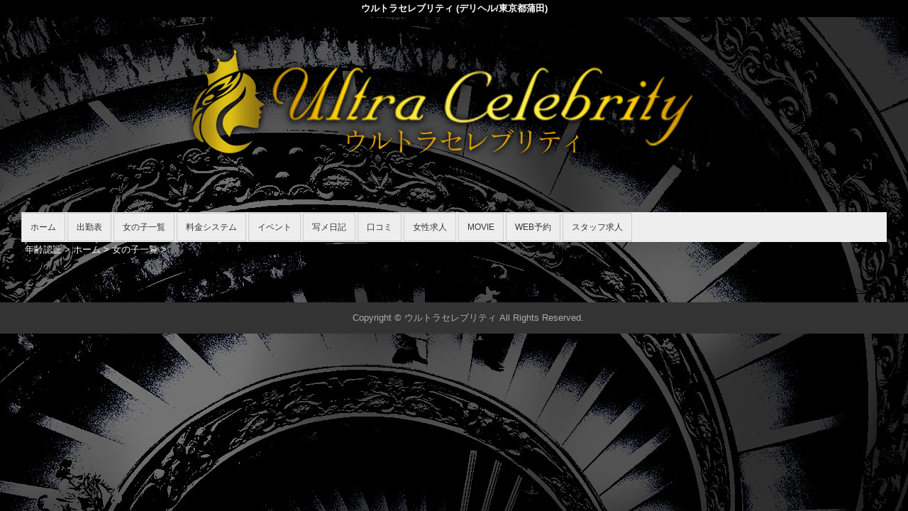

--- FILE ---
content_type: text/html; charset=UTF-8
request_url: https://www.ultracelebrity.net/top/girls/girldetail/?girl_id=41457238
body_size: 3338
content:
<!DOCTYPE html>
<!--[if lt IE 7 ]><html class="ie ie6" lang="ja"><![endif]-->
<!--[if IE 7 ]><html class="ie ie7" lang="ja"><![endif]-->
<!--[if IE 8 ]><html class="ie ie8" lang="ja"><![endif]-->
<!--[if (gte IE 9)|!(IE)]><!--><html lang="ja"><!--<![endif]-->
  <head>
    <meta charset="utf-8">
    <meta http-equiv="X-UA-Compatible" content="IE=edge,chrome=1">
    <meta name="viewport" content="width=device-width" >
    <meta name="referrer" content="unsafe-url">
    <meta charset="UTF-8" />
    <title>ウルトラセレブリティ | 女の子詳細</title>
    <link rel="shortcut icon" href="https://www.ultracelebrity.net/favicon.ico">    <meta name="keywords" content="" />
    <meta name="description" content="" />
    <meta name="generator" content="ImpressPages CMS" />
<!--    <meta name="viewport" content="user-scalable=no" /> -->
    <link href="https://www.ultracelebrity.net/core/2.6/ip_themes/theme_c_00/ip_content.css" rel="stylesheet" type="text/css" />
    <link href="https://www.ultracelebrity.net/core/2.6/ip_themes/theme_c_00/site.css" rel="stylesheet" type="text/css" />
    <link href="https://www.ultracelebrity.net/core/2.6/ip_themes/theme_c_00/css/base.css" rel="stylesheet" type="text/css" />
    <link href="https://www.ultracelebrity.net/core/2.6/ip_themes/theme_c_00/css/page.css" rel="stylesheet" type="text/css" />
    <link href="https://www.ultracelebrity.net/core/2.6/ip_themes/theme_c_00/css/federate.css" rel="stylesheet" type="text/css" />
    <link href="https://maxcdn.bootstrapcdn.com/font-awesome/4.7.0/css/font-awesome.min.css" rel="stylesheet" type="text/css" />
    <link href="https://www.ultracelebrity.net/core/2.6/ip_themes/theme_c_00/css/theme_c.css" rel="stylesheet" type="text/css" />
    <link href="https://www.ultracelebrity.net/core/2.6/ip_themes/theme_c_00/css/buttons.css" rel="stylesheet" type="text/css" />
    <link href="https://www.ultracelebrity.net/core/2.6/ip_themes/theme_c_00/css/nivo-slider.css" rel="stylesheet" type="text/css" />
    <link href="https://www.cityheaven.net/css/feesmart.css?pcmode=sp" rel="stylesheet" type="text/css" />
    <link href="https://www.ultracelebrity.net/core/2.6/ip_libs/js/photobox/photobox.css" rel="stylesheet" type="text/css" />
    <link href="https://www.ultracelebrity.net/core/2.6/ip_libs/js/photobox/photobox.ie.css" rel="stylesheet" type="text/css" />
    <link href="https://www.ultracelebrity.net/website/w6543/file/background_css/theme_c_00_background.css" rel="stylesheet" type="text/css" />
    <link href="https://www.ultracelebrity.net/core/2.6/ip_plugins/hpbuilder/hpb_gravure/widget/HpbGravure/public/photobox.css" rel="stylesheet" type="text/css" />
    <link href="https://www.ultracelebrity.net/core/2.6/ip_plugins/hpbuilder/hpb_gravure/widget/HpbGravure/public/photobox.ie.css" rel="stylesheet" type="text/css" />
    <link href="https://www.ultracelebrity.net/core/2.6/ip_plugins/hpbuilder/hpb_ranking/widget/HpbRanking/public/HpbRanking.css" rel="stylesheet" type="text/css" />
    <link href="https://www.ultracelebrity.net/core/2.6/ip_plugins/hpbuilder/hpb_slide/widget/HpbSlide/public/HpbSlide.css" rel="stylesheet" type="text/css" />


<style type="text/css">
<!--
section.section h2,
.recruit h4{
    color            : #98782f;
    background-color : #000000;
}

.box,
.image_gallery_preview,
.ipWidget-IpTitle h2,
.box .recruit table tr.firstchild td,
.section .shukkin_list .scheduleBox table tr th.topbox,
.section .shukkin_list .scheduleBox table tr td {
    background-color : rgba(255, 255, 255, 0);
filter:progid:DXImageTransform.Microsoft.gradient(startcolorstr=#7fFFFFFF,endcolorstr=#7fFFFFFF,gradienttype=0);
-ms-filter:"progid:DXImageTransform.Microsoft.gradient(startColorstr=#7fFFFFFF,endColorstr=#7fFFFFFF)";
zoom:1;
;
}

.box .recruit table tr th{
    background-color : transparent;
}
#gNav a,
.wc_font_color,
.wc_font_color a {
    color : #ffffff;
}

#gNav a:hover,
.wc_font_color a:hover {
    color           : #ffffff;
    text-decoration : underline;
}

#gallery {
    background : transparent;
}

.box .recommendBlock{
    background-color : rgba(255, 255, 255, 0);
filter:progid:DXImageTransform.Microsoft.gradient(startcolorstr=#7fFFFFFF,endcolorstr=#7fFFFFFF,gradienttype=0);
-ms-filter:"progid:DXImageTransform.Microsoft.gradient(startColorstr=#7fFFFFFF,endColorstr=#7fFFFFFF)";
zoom:1;
;
}
.section .allgirlBlock .girlBox ul li.wc_font_color {
    color : #ffffff;
}

@media only screen and (max-width:768px) {
    .ipwForm .wc_font_color {
        color :  #ffffff;
    }
}
-->
</style>
<style type="text/css">
<!--
    div.indexheader {
        background-color: #000000;
    }

    div.indexheader h1 {
        color: #ffffff;
    }
-->
</style>
            <!--[if (lt IE 9) & (!IEMobile)]>
    <script type="text/javascript" src="https://www.ultracelebrity.net/core/2.6/ip_themes/theme_c_00/js/html5.js"></script>
    <script type="text/javascript" src="https://www.ultracelebrity.net/core/2.6/ip_themes/theme_c_00/js/respond.src.js"></script>
    <![endif]-->

    <link rel="canonical" href="https://www.ultracelebrity.net/top/girls/girldetail/?girl_id=41457238">
    <script type="application/ld+json">
{
  "@context": "http://schema.org",
  "@type": "WebSite",
  "name": "ウルトラセレブリティ",
  "url": "http://www.ultracelebrity.net/"
}
</script>
  </head>
  <body id="single">
    <!-- Global site tag (gtag.js) - Google Analytics -->
<script async src="https://www.googletagmanager.com/gtag/js?id=UA-233574556-1"></script>
<script>
  window.dataLayer = window.dataLayer || [];
  function gtag(){dataLayer.push(arguments);}
  gtag('js', new Date());

  gtag('config', 'UA-233574556-1');
</script>

<meta name="google-site-verification" content="DGWT5cA1cu6fHYPhS2ojCnsIYuasLCLCBS3lBXyxRIo" />

<!-- Google Analytics -->
<script>
(function(i,s,o,g,r,a,m){i['GoogleAnalyticsObject']=r;i[r]=i[r]||function(){
(i[r].q=i[r].q||[]).push(arguments)},i[r].l=1*new Date();a=s.createElement(o),
m=s.getElementsByTagName(o)[0];a.async=1;a.src=g;m.parentNode.insertBefore(a,m)
})(window,document,'script','https://www.google-analytics.com/analytics.js','ga');

ga('create', 'UA-233574556-1', 'auto');
ga('send', 'pageview');
</script>
<!-- End Google Analytics -->        <div class="indexheader">
    <h1 class="">ウルトラセレブリティ (デリヘル/東京都蒲田)</h1>    </div>

    <div id="wrapper">
        <div id="container">
            <header id="global-header" class="padding-setting">
                <div class="logoclear">
                    <div class="headerLogo">
                        <div id="headerin" class="float-right">
                            <a href="https://www.ultracelebrity.net/top/">
                            <img class="" src="https://www.ultracelebrity.net/website/w6543/image/_top_5_1cYTF.png">
                            </a>
                        </div>
                    </div>
                    
    <div id="shoptel" class="shoptel2">
        <a class="shoptel"  href="tel:03-5714-0612"><span>お店に電話する</span></a>
        <div class="teltext" style="color:#ff00ff; ">
            <a href="tel:03-5714-0612"><span class="txt-color">TEL.03-5714-0612</span></a>
        </div>
    </div>

                    
                                            <p id="show-menu"><a id="click" href="#"><i></i></a></p>
                                    </div>
            </header>
            
    
            <!--▽global navi-->
            <nav id="global-nav">
                                
<ul class="global_menu">
<li class="nav"><a href="https://www.ultracelebrity.net/top/">ホーム</a></li>
<li class="nav"><a href="https://www.ultracelebrity.net/top/schedule/">出勤表</a></li>
<li class="nav"><a href="https://www.ultracelebrity.net/top/girls/"> 女の子一覧</a></li>
<li class="nav"><a href="https://www.ultracelebrity.net/top/system/">料金システム</a></li>
<li class="nav"><a href="https://www.ultracelebrity.net/top/event/">イベント</a></li>
<li class="nav"><a href="https://www.cityheaven.net/tokyo/A1316/A131603/ultra-celeb/">写メ日記</a></li>
<li class="nav"><a href="https://www.cityheaven.net/tokyo/A1316/A131603/ultra-celeb/reviews/">口コミ</a></li>
<li class="nav"><a href="https://www.girlsheaven-job.net/tokyo/ma-72/sa-97/ultra-celeb/?ghlink=shop_menu">女性求人</a></li>
<li class="nav"><a href="https://www.ultracelebrity.net/top/movie/">MOVIE</a></li>
<li class="nav"><a href="https://www.cityheaven.net/tokyo/A1316/A131603/ultra-celeb/A6ShopReservation/?of=y2">WEB予約</a></li>
<li class="nav"><a href="https://mensheaven.jp/3/ultra-celeb">スタッフ求人</a></li>
</ul>
                            </nav>
            <!--△global navi-->
            
            <!--▽contents-->
            <div id="contents">

                <div id="topicpass">
                   
    <ul class="wc_font_color">
        
                <li><a href="https://www.ultracelebrity.net/">年齢認証</a>&nbsp;&gt;&nbsp;</li>
                
                    <li><a href="https://www.ultracelebrity.net/top/">ホーム</a>&nbsp;&gt;&nbsp;</li>
                    <li><a href="https://www.ultracelebrity.net/top/girls/"> 女の子一覧</a>&nbsp;&gt;&nbsp;</li>
                    <li><strong ></strong></li>
                        
    </ul>

                </div>

                <div id="main" class="float-right">
                    <!--▽mainContents-->
                    <div class="mainContents">
                        <!--▽mainContentsInner-->
                        <div class="mainContentsInner">
                            <div class="box">

</div>
                        </div><!--△mainContentsInner-->
                    </div><!--△mainContents-->
                    
                                    </div><!--△main-->
                
                <!--▽sidenav-->
                <nav id="sidenav" class="float-right padding-setting">
                    <div id="ipBlock-theme_c_top_left" class="ipBlock">
</div>
                    
                    <!--▽sideContentsMirror-->
                                    </nav><!--△sidenav-->
            </div><!--△contents-->
            
            <p id="pagetop-navi"><a href="#">▲ページの先頭へ戻る</a></p>
        </div><!--△container-->
    </div><!--△wrapper-->
    
    <footer id="global-footer">
<a href="https://www.ultracelebrity.net/">
    <p class="copyright">Copyright © ウルトラセレブリティ All Rights Reserved.</p></a>
    </footer><!-- AAA footer-->


<script>
var ip = {
    baseUrl : "https:\/\/www.ultracelebrity.net\/",
    libraryDir : "core\/2.6\/ip_libs\/",
    themeDir : "core\/2.6\/ip_themes\/",
    moduleDir : "core\/2.6\/ip_cms\/modules\/",
    theme : "theme_c_00",
    zoneName : "top",
    pageId : "85",
    revisionId : "165"};
</script>
                        <script type="text/javascript" src="https://www.ultracelebrity.net/core/2.6/ip_libs/js/jquery/jquery.js"></script>
                                        <script type="text/javascript" src="https://www.ultracelebrity.net/core/2.6/ip_themes/theme_c_00/js/jquery.flexslider-min.js"></script>
                                        <script type="text/javascript" src="https://www.ultracelebrity.net/core/2.6/ip_themes/theme_c_00/site.js"></script>
                                        <script type="text/javascript" src="https://www.ultracelebrity.net/core/2.6/ip_themes/theme_c_00/js/common.js"></script>
                                        <script type="text/javascript" src="https://www.ultracelebrity.net/core/2.6/ip_libs/js/hpb/responsive.js"></script>
                                            <script type="text/javascript" src="https://www.ultracelebrity.net/core/2.6/ip_libs/js/jquery-tools/jquery.tools.form.js"></script>
                                        <script type="text/javascript" src="https://www.ultracelebrity.net/core/2.6/ip_cms/modules/standard/content_management/public/widgets.js"></script>
                                        <script type="text/javascript" src="https://www.ultracelebrity.net/tinymceConfig.js"></script>
                                        <script type="text/javascript" src="https://www.ultracelebrity.net/validatorConfig.js"></script>
                                            <script type="text/javascript" src="https://www.ultracelebrity.net/core/2.6/ip_libs/js/photobox/photobox.js"></script>
                                        <script type="text/javascript" src="https://www.ultracelebrity.net/core/2.6/ip_cms/modules/developer/inline_management/public/js/previewGirlDetail.js"></script>
                                        <script type="text/javascript" src="https://www.ultracelebrity.net/core/2.6/ip_libs/js/jquery-tools/jquery.tools.form.js"></script>
                                            <script type="text/javascript" src="https://www.ultracelebrity.net/core/2.6/ip_cms/modules/community/user/public/ipUser.js"></script>
                                            <script type="text/javascript" src="https://www.ultracelebrity.net/core/2.6/ip_plugins/hpbuilder/hpb_gravure/widget/HpbGravure/public/gravurePreview.js"></script>
                                        <script type="text/javascript" src="https://www.ultracelebrity.net/core/2.6/ip_plugins/hpbuilder/hpb_gravure/widget/HpbGravure/public/photobox.js"></script>
                    </body>
</html>


--- FILE ---
content_type: text/css
request_url: https://www.ultracelebrity.net/website/w6543/file/background_css/theme_c_00_background.css
body_size: 220
content:
@charset "utf-8";
@media only screen and (max-width:767px){
  body {
background-color:#ffffff;
background-image:url(https://www.ultracelebrity.net/website/w6543/image/bg_sp_image_name.jpg);
background-position: 50% 0%;
background-repeat: repeat;
  }
}
@media only screen and (min-width:768px){
  body {
background-color:#ffffff;
background-image:url(https://www.ultracelebrity.net/website/w6543/image/bg_pc_image_name.jpg);
background-position: 50% 0%;
background-repeat: repeat;
  }
}
